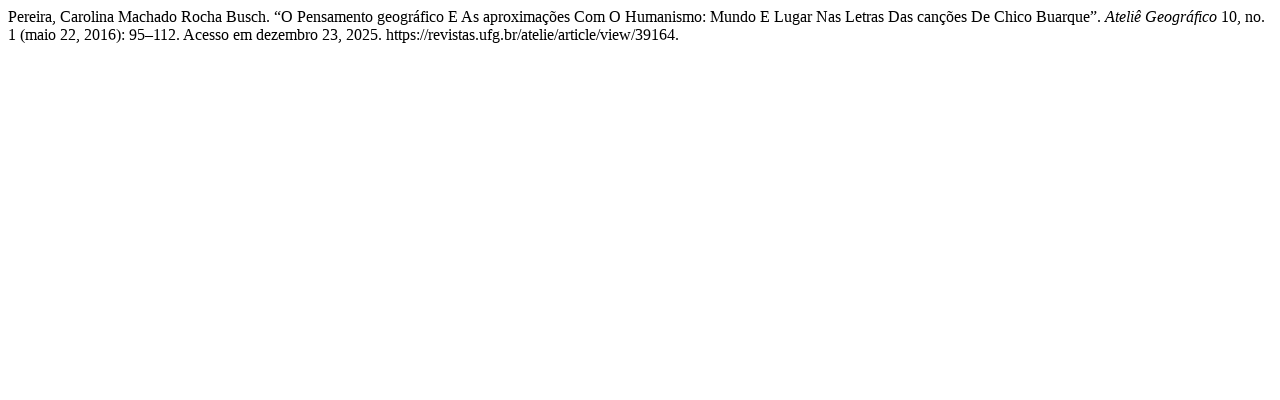

--- FILE ---
content_type: text/html; charset=UTF-8
request_url: https://revistas.ufg.br/atelie/citationstylelanguage/get/turabian-fullnote-bibliography?submissionId=39164&publicationId=31682
body_size: 310
content:
<div class="csl-bib-body">
  <div class="csl-entry">Pereira, Carolina Machado Rocha Busch. “O Pensamento geográfico E As aproximações Com O Humanismo: Mundo E Lugar Nas Letras Das canções De Chico Buarque”. <i>Ateliê Geográfico</i> 10, no. 1 (maio 22, 2016): 95–112. Acesso em dezembro 23, 2025. https://revistas.ufg.br/atelie/article/view/39164.</div>
</div>